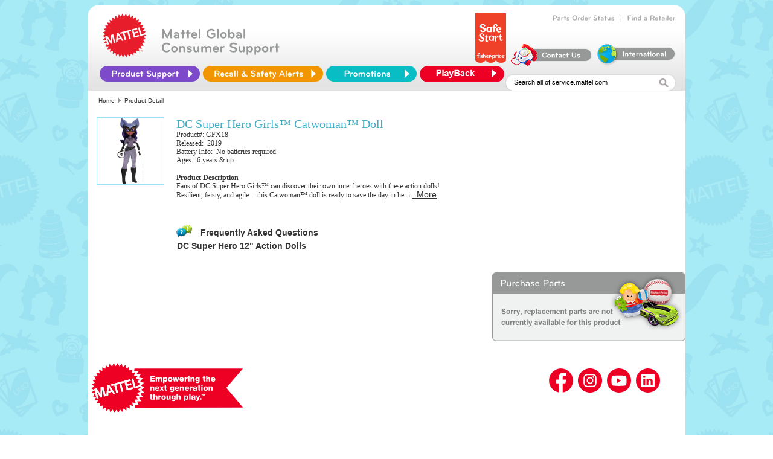

--- FILE ---
content_type: text/html; charset=utf-8
request_url: https://service.mattel.com/us/productDetail.aspx?prodno=GFX18&siteid=27
body_size: 11565
content:


<html template="http://www.mattelpartners.com/templates">

  <head>
    <title>Mattel and Fisher-Price Customer Center</title>
    <meta content="IE=edge" http-equiv="X-UA-Compatible" />

    <link rel="shortcut icon" href="img/HeaderLogo_new.png" type="image/png" />
    <link rel="shortcut icon" href="img/HeaderLogo_new.png" type="image/png" />

    <script language="javascript" SRC="/us/include/js/cssSelect.js"></script>
    <script language="javascript" SRC="/us/include/js/UIValidation.js"></script>
    <script language="javascript" SRC="/us/include/js/nav.js"></script>
    <script language="JavaScript" SRC="/us/include/js/webtrends_CSR_US.js"></script>
    <!--<LINK REL="stylesheet" TYPE="text/css" HREF="/us/include/css/newfooter.css" />-->
    <LINK REL="stylesheet" TYPE="text/css" HREF="/us/include/css/ServiceNew.css" />
    <!--[if IE]>
	<link href="/us/include/css/ServiceNewIE_092613.css?new1" rel="stylesheet" type="text/css">
	<![endif]-->
    <!--- Cufon -->
    <script TYPE="text/javascript" SRC="/us/include/js/jquery-1.8.0.min.js"></script>
    <script TYPE="text/javascript" SRC="/us/include/js/cufon-yui.js"></script>
    <script TYPE="text/javascript" SRC="/us/include/Bryant_Medium_500-Bryant_Bold_700.font.js"></script>
    <script type="text/javascript" src="/us/include/js/css_browser_selector_092613.js"></script>
    <script TYPE="text/javascript">
      Cufon.replace('.innerheader-text b, .order-links-text a');
      $(document).ready(function() {
      $("#innerheader-nav li#ProductSupport").hover(function() {
      $(this).addClass("hover-active");
      },function(){
      $(this).removeClass("hover-active ");
      });
      });
    </script>
    <script TYPE="text/javascript" SRC="/us/include/js/curvycorners.js"></script>

  </head>

  <body bgcolor="#ffffff">

    <div class="mainct">
      <div>

<script type="text/javascript">
    document.title = 'Mattel and Fisher-Price Customer Service - Product Detail';
</script>
<!-- Google tag (gtag.js) -->
<script async src="https://www.googletagmanager.com/gtag/js?id=G-T5P4BTZCVR"></script>
<script>
    window.dataLayer = window.dataLayer || [];
    function gtag() { dataLayer.push(arguments); }
    gtag('js', new Date());

    gtag('config', 'G-T5P4BTZCVR');
</script>
<!-- Google Tag Manager -->
<script>(function (w, d, s, l, i) {
    w[l] = w[l] || []; w[l].push({ 'gtm.start': new Date().getTime(), event: 'gtm.js' });
    var f = d.getElementsByTagName(s)[0], j = d.createElement(s), dl = l != 'dataLayer' ? '&l=' + l : '';
    j.async = true; j.src = 'https://www.googletagmanager.com/gtm.js?id=' + i + dl; f.parentNode.insertBefore(j, f);
})(window, document, 'script', 'dataLayer', 'GTM-KXRQBMXV');
</script>
<!-- End Google Tag Manager -->

<div id="Panel1">
	

<script language="JavaScript">

    function openpopup(url) {
        ai = window.open(url, 'ai', 'height=400,width=600,directories=no,toolbar=no,resizable=no,menubar=no,scrollbars=no');
        ai.focus();
    }

    function openInstructions(tmpVal) {
        var tmpstr = qrystr(tmpVal);
        tmpstr = replacePlus(tmpstr);
        tmp = window.open(tmpstr, '', 'width=800,height=600,resizable=yes,menubar=no,toolbar=no,scrollbars=yes');
        //	tmp = window.open(tmpVal,'instructions','width=400,height=350,resizable=yes,menubar=no,toolbar=no,scrollbars=yes');
        tmp.focus();
    }
</script>
<style type ="text/css">
    .videolink {
        color: #0000CD;
        text-decoration: none;
        FONT-SIZE: 14px;
    }
</style>
<style type ="text/css">
    .autocomplete_completionListElement {
        font-family: calibri;
        font-size: 15px;
        text-align: left;
        border: solid 1px #E8E8E8;
        line-height: 20px;
        padding: 0px;
        background-color: #F0F0F0;
        margin-left: 0px;
    }

    .autocomplete_highlightedListItem {
        font-family: calibri;
        font-size: 15px;
        text-align: left;
        background-color: #BEBEBE;
        cursor: pointer;
        color: #636363;
    }

    .autocomplete_listItem {
        border-bottom: solid 1px #E8E8E8;
        cursor: pointer;
        color: #636363;
        text-align: left;
        font-family: Calibri;
        font-size: 15px;
    }
</style>
                      <!--- Cufon -->
    <script TYPE="text/javascript" SRC="/us/include/js/jquery-1.8.0.min.js"></script>
    <script TYPE="text/javascript" SRC="/us/include/js/cufon-yui.js"></script>
    <script TYPE="text/javascript" SRC="/us/include/Bryant_Medium_500-Bryant_Bold_700.font.js"></script>
	<script type="text/javascript" src="/us/include/js/css_browser_selector.js"></script>

    <script TYPE="text/javascript">
        Cufon.replace('.innerheader-text b, .order-links-text a');
        function getParameterByName(name, url) {
            if (!url) url = window.location.href;
            name = name.replace(/[\[\]]/g, '\\$&');
            var regex = new RegExp('[?&]' + name + '(=([^&#]*)|&|#|$)'),
                results = regex.exec(url);
            if (!results) return null;
            if (!results[2]) return '';
            return decodeURIComponent(results[2].replace(/\+/g, ' '));
        }

    </script>
    <script TYPE="text/javascript" SRC="/us/include/js/curvycorners.js"></script>
	<script language = "javascript" SRC="/us/include/js/UIValidation.js"></script>
    <script type="text/javascript">
        if (event.keyCode == 13) {
            $('#image').click();
        }

        function redirectTo() {
            if ($get('Ntt').value == 'Search all of service.mattel.com' || $get('Ntt').value == '') {
                $get('Ntt').value = 'Enter keyword(s) or item #';
            }

            else {
                if ($get('Ntt').value == 'Enter keyword(s) or item #')
                    ;
                else

                    window.location = "/us/results.aspx?Ntt=" + $get('Ntt').value;
            }
        }

        function acePopulated(sender, e) {

            var behavior = $find('AutoCompleteEx');
            var target = behavior.get_completionList();
            var children = target.childNodes;
            var searchText = $get('Ntt').value;


            for (var i = 0; i < children.length; i++) {
                var child = children[i];
                var value = child._value;


                // Bold the searchText part of the value
                child.innerHTML = eval("value.replace(/(" + searchText + ")/i, '<b>$1</b>')");
            }


        }

        function aceSelected(sender, e) {
            var value = e.get_value();
            if (!value) {
                if (e._item.parentElement && e._item.parentElement.tagName == "LI")
                    value = e._item.parentElement.attributes["_value"].value;
                else if (e._item.parentElement && e._item.parentElement.parentElement.tagName == "LI")
                    value = e._item.parentElement.parentElement.attributes["_value"].value;
                else if (e._item.parentNode && e._item.parentNode.tagName == "LI")
                    value = e._item.parentNode._value;
                else if (e._item.parentNode && e._item.parentNode.parentNode.tagName == "LI")
                    value = e._item.parentNode.parentNode._value;
                else value = "";
            }
            var searchText = $get('Ntt').value;
            searchText = searchText.replace('null', '');

            sender.get_element().value = value;
            window.location = "/us/results.aspx?Ntt=" + value;
        }

    </script>
    
     <script type="text/javascript">
         function RedirectToLocatorSearch() {
             var input = document.getElementById('zip_postal_code').value;
             if (input == 'Zip/Postal Code' || input == '' || input.length <= 4) {
                 alert("Please enter a valid Zip/Postal Code");
             }
         }
      </script>
    
     <script TYPE="text/javascript">
         Cufon.replace('.innerheader-text b, .order-links-text a');
         $(document).ready(function () {
             $("#innerheader-nav li#ProductSupport").hover(function () {
                 $(this).addClass("hover-active");
             }, function () {
                 $(this).removeClass("hover-active ");
             });
         });
    </script>
     <LINK href="/us/include/css/tabs.css" type="text/css" rel="stylesheet">
     <form name="form1" method="post" action="./productDetail.aspx?prodno=GFX18&amp;siteid=27" id="form1">
	<div>
	<input type="hidden" name="__EVENTTARGET" id="__EVENTTARGET" value="" />
	<input type="hidden" name="__EVENTARGUMENT" id="__EVENTARGUMENT" value="" />
	<input type="hidden" name="__VIEWSTATE" id="__VIEWSTATE" value="/[base64]/[base64]" />
	</div>
	
<script type="text/javascript">
//<![CDATA[
var theForm = document.forms['form1'];
	if (!theForm) {
    theForm = document.form1;
}
	function __doPostBack(eventTarget, eventArgument) {
    if (!theForm.onsubmit || (theForm.onsubmit() != false)) {
        theForm.__EVENTTARGET.value = eventTarget;
        theForm.__EVENTARGUMENT.value = eventArgument;
        theForm.submit();
    }
}
	//]]>
</script>

	
<script src="/us/WebResource.axd?d=9DULcjV4uM5Eg6XGPG2Yk0K6AoMCbQH40ZIULqf2NtpsWVP1NQqM66nHU5PjeEN_S0GRWFBI_YTMcJ_aD9Eq29dT7ts1&amp;t=638627972640000000" type="text/javascript"></script>

	
<script src="/us/ScriptResource.axd?d=Y0mXfAP2WUSNJ13q537D60QXfPrIzG4r4fLXk10X5D-_JtmkJ60897PlMmj9G77hKwZb9sQuuQS512jeMGL4lbM-Lh8A-GYSN_ewxrwthjB4wy_BsEZbaqYwtU23fnjgT5CsCrfTs5Ttn_AHN_jjihK1OTB01pxAIBhTcIzz7VZIh13z0&amp;t=2a9d95e3" type="text/javascript"></script>
<script type="text/javascript">
//<![CDATA[
if (typeof(Sys) === 'undefined') throw new Error('ASP.NET Ajax client-side framework failed to load.');
//]]>
</script>

<script src="/us/ScriptResource.axd?d=YUP6Ls7MkA5Aen51R4rgckS0Ro48pM0RV5V4c6SzQwEnD-6wlu4ID4U2MITKdY46L_OgYbYEC8ZxN5imHw2neX88aIbN7iPV4yLmJdkxRgcp_Kc27irCnOW8Z83aWSj6PmvpoidgHvj2X8GvPbFYIfgomd-ZN7kdIqLvEWkabvis0Jhf0&amp;t=2a9d95e3" type="text/javascript"></script>
<script src="/us/ScriptResource.axd?d=PFf9C3X48mf8VMUbfOO0ZEKQXADjy5-p4GJPa2mo18qlzM63y5TiyG3QY2Cif53PFayR5lH77VCQsS1OI1Z5o4UXngi2jU95muSwpemZwr9PKiZtLDaU17N4LpKzC38zl8p_jtxLwl28KBFZ8sCBphH7mj41&amp;t=5f6a2d32" type="text/javascript"></script>
<script src="/us/ScriptResource.axd?d=u_Y4rUwyW-OMUubBjUnwEhpacYf9LSNlgun-yR3cqf74WWHtJ763ARZ0Nd0XURfJwa9yPtDWJZ2yk4W7BnWQfyYwBLo6fBvsRb-wFVCIggzMNEzGe45C6GmZcxpdVvxu_E6I3UQQ2LS77zfAutw6tgYPxqs1&amp;t=5f6a2d32" type="text/javascript"></script>
<script src="/us/ScriptResource.axd?d=M88T-9JZbD4dyl7gS57PJTC9zsPI1Y1U6YnLotGOqeWtReEWnnMJ0KPskIom2soiHyFdbajF8mItWiRHxK3gktJhR8m8SNzWTgHEA7jSL_B7hPF4pbViLqpsXr9kcx9kCrrWo8Lm_KGpZiW3QT8I_y7p4HQ1&amp;t=5f6a2d32" type="text/javascript"></script>
<script src="/us/ScriptResource.axd?d=Dfa4uR1uQo_de3SmyOYocJ3Xbw_96uLDwuKnZDMm_X8Ll2PfYVHv89IXNF4BdVYyu6Huoa99-g6MEyNGFUIufE42GuU66VfvsGXtpVtdJHtdz6UgU_aPGJwA9djfz92nsCXpE7n-LYLEpPKnG36-1eM-09g1&amp;t=5f6a2d32" type="text/javascript"></script>
<script src="/us/ScriptResource.axd?d=TQb8zPLYp8tTdy7LDQb7aM4e_oObUHzQtNUhEifMtd27ARiV7XFZDkbY1G2Xo7CrDJueYbuz20YA3Xt-SQmiLgkcrtVVp5cpPBzMSU3TV9XbKJ46FZhJyioZ1gl03KAriqyisLFswfUS2VoiFemFzQsdYEY1&amp;t=5f6a2d32" type="text/javascript"></script>
<script src="/us/ScriptResource.axd?d=oUohPWwi-s22LblSBdnBakKJJX6D2PeL_di8cy9eaYjT5KXlXT1XJJZvE2DvQ2q6kLbGH3YsNwl6cp3eQRkv960wqqbN46WBQQFpXsQgI49OYnfGg4p16UPs5Zd1w6U7XnE7QiIOw5t2Na445inJDghTQHk1&amp;t=5f6a2d32" type="text/javascript"></script>
<script src="/us/ScriptResource.axd?d=Hczf1BpdCrHnN1z9PDUMUvq6_6izAprptsWHjpgEkSm7cy3Zw9kK9pO8xyFUvt-6CT05PLWg2DRw2YOuUaDtkW4_pSHTQCrRJCp0ttECAOrjhU1Ddf0VwJnwcUGbY6XWW_hhSJGh0mKmR-BKTedr7vywvhtK46t9r019dvkvHzlLZw-50&amp;t=5f6a2d32" type="text/javascript"></script>
         <!-- Google Tag Manager (noscript) -->
<noscript><iframe src="https://www.googletagmanager.com/ns.html?id=GTM-KXRQBMXV"
height="0" width="0" style="display:none;visibility:hidden"></iframe></noscript>
<!-- End Google Tag Manager (noscript) -->
	<center>
      <div style ="height: 142px;	overflow: visible;	background: #fff url(/us/img/home/header_bkgd.jpg) repeat-x 0px 38px;	position: relative;
	z-index:25;	 border-radius: 20px 20px 0 0 ;	-moz-border-radius: 20px 20px 0 0;	-webkit-border-radius: 20px 20px 0 0;" >
        <div CLASS="innerheader-mattel-logo">
          <a HREF="/us/home.aspx" title="Home Page" onclick="TrackInterstitial('restofsite', 'Section', 'Header - Homepage')">
            <img SRC="img/HeaderLogo_new.png" BORDER="0"/>
          </a>
        </div>
        <div CLASS="innerheader-text">
          <b> Mattel Global <br />Consumer Support </b>
        </div>

        <div id="innerheader-order-links">
          <!--<div CLASS="order-links-text">
            <a HREF="http://www.surveymonkey.com/s/HTWZRPY" title="Web Site Survey" onclick="TrackInterstitial('restofsite', 'Section', 'Web Site Survey')">Web Site Survey</a>
          </div>
          &#160; | &#160;-->
          <div CLASS="order-links-text">
            <a HREF="/us/partsorder.aspx" title="Track your Parts Order" onclick="TrackInterstitial('restofsite', 'Section', 'Order Status')">Parts Order Status</a>
          </div>
          &#160; | &#160;
          <div CLASS="order-links-text">
            <a HREF="/us/locator_search.aspx" title="Find a Store Near You" onclick="TrackInterstitial('restofsite', 'Section', 'Store Locator')">Find a Retailer</a>
          </div>
          <br />
        <a href="https://shop.mattel.com/pages/safe-start" title="FP_SafeStart_Logo_Banner" onclick="TrackInterstitial('restofsite', 'Section', 'FP_SafeStart_Logo_Banner')">
              		<img src="img/home/FP_SafeStart_Logo_Banner.png" border="0" style="height:82px; margin-top: -15px; margin-bottom: 5px" alt="FP_SafeStart_Logo_Banner" />
            		</a>
          <div CLASS="order-links-img">
            <a HREF="/us/ContactUs.aspx" title="Self-service, Hours and Contact Information" onclick="TrackInterstitial('restofsite', 'Section', 'ContactUs icon');">
              <img SRC="img/home/contactUs.png" BORDER="0"/>
            </a>
          </div>
          <div CLASS="order-links-img">
            <a HREF="https://consumersupport.mattel.com/mattelsupport/s/create-case" title="International Consumers" onclick="TrackInterstitial('restofsite', 'Section', 'International Consumers icon')">
              <img SRC="img/home/international.png" BORDER="0"/>
            </a>
          </div>
        </div>
<div style ="height:12px;"></div>
        <ul id="innerheader-nav">
          <li id="ProductSupport">
            <a id="A1" HREF="#"></a>
            <ul CLASS="list">
              <li>
                <a HREF="/us/instruction_sheets.aspx" name="Instruction Sheets" title="Search for Instruction Sheets" onclick="TrackInterstitial('restofsite', 'Section', 'nav Instruction Sheets')">Instruction Sheets</a>
              </li>

              <li>
                <a HREF="/us/faq.aspx" name="FAQ Search" title="Find answers to commonly asked questions" onclick="TrackInterstitial('restofsite', 'Section', 'nav FAQs')">FAQs</a>
              </li>

              <li>
                <a HREF="/us/powerwheels_info.aspx" name="Power Wheels Service" title="Service Center finder, Instructions and Vehicle Registration" onclick="TrackInterstitial('restofsite', 'Section', 'nav Power Wheels')">Power Wheels Service</a>
              </li>

              
              <li>
                <a HREF="https://consumersupport.mattel.com/mattelsupport/s/product-registration" target="_blank" name="Product Registration" title="Consumer Relations Product Registration" onclick="TrackInterstitial('restofsite', 'Section', 'nav Product Registration')">Product Registration</a>
              </li>

              <li>
                <a HREF="https://store.mattel.com/transition.aspx?cmd=new&amp;transitionid=103&amp;cat=139&amp;sec=10796" title="Replacement Parts &amp; Add-ons" onclick="TrackInterstitial('restofsite', 'Section', 'nav Replacement Parts and Add-ons')">Replacement Parts &amp; Add-ons</a>
              </li>

              <li>
                <a HREF="/us/TechnicalProductsHome.aspx" name="Technical Support" title="Assistance with PC based USB products, online games, and apps for mobile devices" onclick="TrackInterstitial('restofsite', 'Section', 'nav TechSupport');">Technical Product Support</a>
              </li>
            </ul>
          </li>
         
          <li id="RecallSafety">
            <a id="A2" HREF="/us/recall.aspx" title="Recalls &amp; Safety Alerts" onclick="TrackInterstitial('restofsite', 'Section', 'Recalls &amp; Safety Alerts')"></a>
          </li> 
          <li id="Promotions">
            <a id="A3" HREF="/us/promotions.aspx" title="Promotions" onclick="TrackInterstitial('restofsite', 'Section', 'Promotions')"></a>
          </li>
             <li id="Playback">
            <a id="A4" HREF="/playback/signup.aspx" title="Playback" onclick="TrackInterstitial('restofsite', 'Section', 'Playback')"></a>
        </li>
        </ul>

        <div CLASS="innerheader-searchbox">
          
            <script type="text/javascript">
//<![CDATA[
Sys.WebForms.PageRequestManager._initialize('ScriptManager1', 'form1', [], [], [], 90, '');
	//]]>
</script>

    
    
              <input name="Ntt" type="text" id="Ntt" VALUE="Search all of service.mattel.com" name="Ntt" onfocus="if (this.value == &#39;Enter keyword(s) or item #&#39; || this.value == &#39;Search all of service.mattel.com&#39;) this.value=&#39;&#39;;" onblur="if (this.value==&#39;&#39;) this.value=&#39;Search all of service.mattel.com&#39;;" style="height:17px;width:240px;padding-top:2px; vertical-align:middle; border-style:none;" />
              
               <img src="/us/img/home/search_mag.jpg" id="image" alt="Click Go to Complete Your Search" border="0" onclick="redirectTo();return TrackInterstitial(&#39;restofsite&#39;, &#39;Section&#39;, &#39;Guided search GO button&#39;);" align="absMiddle" tabindex="3" style="padding-top:7px;" />
					  
    
          

         
        </div>
      </div>
      </center>

<script type="text/javascript">
     //for QM
     (function () {        
         var qtm = document.createElement('script'); qtm.type = 'text/javascript'; qtm.async = 1;
         qtm.src = 'https://cdn.quantummetric.com/qscripts/quantum-mattel.js';
         var d = document.getElementsByTagName('script')[0];
         !window.QuantumMetricAPI && d.parentNode.insertBefore(qtm, d);
     })();
    </script>

<div align="left" width="705" class="breadcrumb"><span id="Migrated_breadCrumb_lblBreadCrumb">&nbsp;<a href='/us/home.aspx' class='breadcrumb'>Home</a><img src='/us/img/spacer.gif' alt='' width='3' height='1' border='0'>
<img src='/us/img/breadcrumb_arrow.gif' alt='' width='4' height='7' border='0'>
<img src='/us/img/spacer.gif' alt='' width='3' height='1' border='0'>Product Detail</span></div>

<div id="Table1">  
        
    <div class="product-detail-container">

                <div class="product-info-detail-img">
		            <a id="lnkThump"><img src="https://service.mattel.com/us/img/prod/110/GFX18_C_19_012.jpg" id="thumpImage" border="0" width="44" height="110" /></a>
		        </div>

                <span id="lblName" class="productPagehead">DC Super Hero Girls™ Catwoman™ Doll</span>

                

                <div id="trProductInfo">Product#:&nbsp;GFX18<br>Released: &nbsp;2019<br>Battery Info: &nbsp;No batteries required<br>Ages: &nbsp;6 years & up</div>
                        
		        <div id="trDesc">
                    <div>
                        <strong>Product Description</strong>
                    </div>
			        <span id="lblProductDesc">Fans of DC Super Hero Girls™ can discover their own inner heroes with these action dolls! Resilient, feisty, and agile -- this Catwoman™ doll is ready to save the day in her i&nbsp;<a href= "/us/productPopup.aspx?prodno=GFX18&siteid=27">..More</a></span>
		        </div>

        <!--SCTASK0445417 - Service.mattel.com - GGP91 Comic Maker for Minecraft -->
			
            <!--SCTASK0445417 - Service.mattel.com - FWK44 Hot Wheels Augmoto Augmented Reality Racing Track Set-->
			
			<!--SCTASK0445417 - Service.mattel.com - FWP45 Hot Wheels Rocket League RC Rivals Set-->
			
        <!--SCTASK0496844-- Service.mattel.com - Disclamer in red color-->
         
			<!--SCTASK0609556-->
			
			<!--SCTASK0609553-->
			
     

                <div class="product-technical-detail">

                                
                    <br />
                

                
                
                
                
                
                
                
                
                
                
                
                   

                   
                   
                  

                   

                 

                  

                  

                

                

                 

                 

                 
                
                  
                

                 

                  

                 

				
				 
				 
				
				<!--TASK0838885-->
				
                     <!--SCTASK0453797-- added video link for GXH09 product-->
                     
                    <!--SCTASK0474698 - Add video link to GRJ52-->
                    
                     <!--SCTASK0479691 add video link for FRC29-->
                    
                    <!--SCTASK0479691 add video link for GMF65-->
                    
                    <!--SCTASK0479691 add video link for HCK91-->
                    
                    <!--SCTASK0486894 add video link for GRG93-->
                    
               <!--SCTASK0359538 - added - 05/13/2021 -->
                
				<!--SCTASK0539660 -  Please add video links on service.mattel.com and m.service.mattel.com-->
				
				
				
				
                     </div>
                    <!--SCTASK0956538 add video link for HMX10-->
                     

        <!-- - Add video link to HWB37-->
                    
                 <br />         
        <!-- - Add video link to JDD72-->
                    
                 <br />              
            <!--SCTASK0087626 - Service.mattel.com addition of tile in product files -->
            
                    
				
                    
           
                
              
                
                    
                    <!---->
              
                <div id="trFAQ" class="FAQSection">                
				    

<script>
    openID = 0;
    function WM_toggle(id) {

        if (document.all) {

            if (document.all[id]) {

                if (document.all[id].style.display == 'none') {
                    //  document.all[imgid].src="/us/img/btnMinus.gif";
                    document.all[id].style.display = '';
                    if (openID != 0) {
                        document.all[openID].style.display = 'none';
                        //  document.all[imgid].src="/us/img/btnPlus.gif";
                    }
                }
                else {
                    document.all[id].style.display = 'none';
                    //  document.all[imgid].src="/us/img/btnPlus.gif";
                }
                if (openID == id) openID = 0; else openID = id;
            }
        } else if (document.getElementById) {

            if (document.getElementById(id)) {
                if (document.getElementById(id).style.display == 'none') {

                    document.getElementById(id).style.display = 'block';
                    // document.all[imgid].src="/us/img/btnMinus.gif";
                    if (openID != 0) {
                        document.getElementById(openID).style.display = 'none';
                        //  document.all[imgid].src="/us/img/btnPlus.gif";
                    }
                }
                else {
                    document.getElementById(id).style.display = 'none';
                    //  document.all[imgid].src="/us/img/btnPlus.gif";
                }
                if (openID == id) openID = 0; else openID = id;
            }
        }
    }

    function WM_toggle1(id) {
        var divArray = document.getElementsByName("divanswer");
        for (i = 0; i < divArray.length; i++) {
            alert(divArray[i].id);
        }
    }
</script>

<script language="JavaScript">
    function TrackEvents(tURL) {      
        var lsRegExp = /\+/g;
        tURL = tURL.replace(/`/gi, "'");
        tURL = String(unescape(tURL)).replace(lsRegExp, " ");
        // testt=htmlEncode(tURL);
        //  document.getElementById("test").innerHTML=testt;	
        //document.write(tURL);
        //alert(tURL);         
        //TrackInterstitial('FAQ', 'Section', tURL);
    }

    function htmlEncode(s) {
        var elm = document.createElement("div");
        elm.innerText = elm.textContent = s;
        s = elm.innerHTML;
        delete elm;
        return s;
    }

    function RedirectToResult(str) {
        var questionText = document.getElementById('questiontext').textContent.trim();
        if (questionText == 'How do I install a previously downloaded app?') {
            window.open('https://service.mattel.com/us/include/pdf/InstallPreviouslyDownloadedApp_Overview3Platforms.pdf', 'ai', 'height=400,width=600,directories=no,toolbar=no,resizable=no,menubar=no,scrollbars=no');
        }
        else {
            document.location.href = str
        }
    }

</script>


<div class="faq-detail">
    <div class="faq-header">
        <img src="/us/img/icon_faqs.gif">
        <p><strong>Frequently Asked Questions</strong></p>
    </div>

    <table id="UCFAQ1_dListFAQ" cellspacing="0" border="0" style="border-collapse:collapse;">
		<tr>
			<td>
            <div class="qustion-section">
                <a href="javascript:WM_toggle('divanswer01 759');">
                    <b>DC Super Hero 12" Action Dolls</b>
                </a>
            </div>

            <div id="divanswer01 759" style="display: none;">
                <table id="UCFAQ1_dListFAQ_ctl00_dListQuestions" cellspacing="0" border="0" style="border-collapse:collapse;">
				<tr>
					<td>
                        <div class="answer-section">
                            <img src="img/icon_faqs.gif" border="0">
                            <a class="medium" id="questiontext" href="Javascript:TrackEvents('DC Super Hero 12&quot; Action Dolls : &lt;FONT size=2&gt;What are the best kind of batteries to use in Fisher-Price&#174; and Mattel&#174; products?&lt;/FONT&gt; ');javascript:RedirectToResult('/us/FAQ_Results.aspx?CatID=759&index=0&flag=1&siteid=27&prodno=GFX18'); ">
                                <FONT size=2>What are the best kind of batteries to use in Fisher-Price® and Mattel® products?</FONT> 
                            </a>
                        </div>

                        <input name="UCFAQ1$dListFAQ$ctl00$dListQuestions$ctl00$hdnCategoryName" type="hidden" id="UCFAQ1_dListFAQ_ctl00_dListQuestions_ctl00_hdnCategoryName" />
                    </td>
				</tr>
			</table>
            </div>

            <input name="UCFAQ1$dListFAQ$ctl00$catname" type="hidden" id="UCFAQ1_dListFAQ_ctl00_catname" value="DC Super Hero 12&quot; Action Dolls" />

            <input name="UCFAQ1$dListFAQ$ctl00$hdnCategoryId" type="hidden" id="UCFAQ1_dListFAQ_ctl00_hdnCategoryId" value="759" />
            <input name="UCFAQ1$dListFAQ$ctl00$hdnidentifier" type="hidden" id="UCFAQ1_dListFAQ_ctl00_hdnidentifier" value="1" />

        </td>
		</tr>
	</table>
</div>




                </div>
                
                       
                          
                       
                      
                       
                       
                
    </div>


    </div>
 
 
    <div id="divServiceParts">
	
    		
           
         

                <div id="trServiceBrandParts2">
                    
                    
                    <div id="trNoParts" class="noparts">
                    </div>

                </div>
                <!--SCTASK0087626 - Service.mattel.com addition of tile in product files -->  
                

            
    </div>
</div>
 
	<div>

		<input type="hidden" name="__VIEWSTATEGENERATOR" id="__VIEWSTATEGENERATOR" value="913101CA" />
		<input type="hidden" name="__EVENTVALIDATION" id="__EVENTVALIDATION" value="/wEdAAYPAjBXvEqssi2yxCE+Vm+3ylssr+jRRWdwasmLP5494s2js15Mh0ihD382RrVHQn4OLq9PKe8muNs+zpOw4eMUwtgc/FQfZC0+UdB3MV/VYwRkLucvvSTqr+h75kUrcOxjJ9fWG3IcUA1iugGxYzJkEDc1sw==" />
	</div>
	
<script type="text/javascript">
//<![CDATA[
Sys.Application.add_init(function() {
    $create(AjaxControlToolkit.AutoCompleteBehavior, {"completionInterval":0,"completionListCssClass":"autocomplete_completionListElement","completionListItemCssClass":"autocomplete_listItem","delimiterCharacters":"","highlightedItemCssClass":"autocomplete_highlightedListItem","id":"AutoCompleteEx","minimumPrefixLength":1,"serviceMethod":"GetProductList","servicePath":"AutoFill.asmx","showOnlyCurrentWordInCompletionListItem":true}, {"itemSelected":aceSelected,"populated":acePopulated}, null, $get("Ntt"));
});
//]]>
</script>
</form>

</div>
<script type="text/javascript">
    //for QM
    (function () {
        var qtm = document.createElement('script'); qtm.type = 'text/javascript'; qtm.async = 1;
        qtm.src = 'https://cdn.quantummetric.com/qscripts/quantum-mattel.js';
        var d = document.getElementsByTagName('script')[0];
        !window.QuantumMetricAPI && d.parentNode.insertBefore(qtm, d);
    })();
</script>

        
        <div style="clear:both"> </div>
        <div class="footer">
          <div class="centered clearfix">

            <div class="footer-navigation" style="float: left">
              <div class="footer-links-holder">
                <a>
                  <img src="/us/img/footerimg/Mattelribbon.svg" alt="" width="267" />
                </a>
              </div>
            </div>
            <div class="social follow-mattel" style="float: right; width: 300px">
              <a target="_blank" href="http://www.facebook.com/Mattel" class="facebook">
                <img src="/us/img/footerimg/facebook.svg" alt="" />
              </a>
              <a target="_blank" href="http://www.twitter.com/Mattel" class="insta">
                <img src="/us/img/footerimg/insta.svg" alt="" />
              </a>
              <a target="_blank" href="http://www.youtube.com/user/MattelShop" class="youtube">
                <img src="/us/img/footerimg/youtube.svg" alt="" />
              </a>
              <a target="_blank" href="https://www.linkedin.com/company/mattel/" class="linkedin">
                <img src="/us/img/footerimg/linkedin.svg" alt="" />
              </a>
            </div>
          </div>
          <div class="centered clearfix">
            <div class="footer-navigation">
              <div class="footer-links-holder">
                <h3>Shop & Learn</h3>
                <ul class="footer-links">
                  <li>
                    <a target="_blank" href="https://shop.mattel.com/?_ga=2.235150600.803367769.1711626307-349098388.1709135742">Shop Mattel</a>
                  </li>
                  <li>
                    <a target="_blank" href="https://www.americangirl.com/">Shop American Girl</a>
                  </li>
                  <li>
                    <a target="_blank" href="https://creations.mattel.com/">Shop Mattel Creations</a>
                  </li>
                  <li>
                    <a target="_blank" href="https://shop.mattel.com/pages/barbie?_ga=2.186405280.803367769.1711626307-349098388.1709135742">Shop Barbie</a>
                  </li>
                  <li>
                    <a target="_blank" href="https://shop.mattel.com/pages/hot-wheels?_ga=2.108065730.1511346186.1715609297-1479241140.1715609297">Shop Hot Wheels</a>
                  </li>
                  <li>
                    <a target="_blank" href="https://shop.mattel.com/pages/fisher-price?_ga=2.7608050.1511346186.1715609297-1479241140.1715609297">Shop Fisher-Price</a>
                  </li>
                  <li>
                    <a target="_blank" href="https://shop.mattel.com/blogs/playroom?_ga=2.82391382.1511346186.1715609297-1479241140.1715609297">Mattel Playroom</a>
                  </li>
                </ul>
              </div>
              <div class="footer-links-holder mobile-help">
                <h3>Contact</h3>
                <ul class="footer-links">
                  <li>
                    <a target="_blank" href="https://corporate.mattel.com/contact-us">General Inquiries</a>
                  </li>
                  <li>
                    <a target="_blank" href="https://service.mattel.com/us/home.aspx">Customer Service</a>
                  </li>
                  <li>
                    <a target="_blank" href="https://corporate.mattel.com/contact-us#media-contacts">Corporate Communications</a>
                  </li>
                </ul>
              </div>
              <div class="footer-links-holder desktop-help">
                <h3>Helpful Links</h3>
                <ul class="footer-links">
                  <li>
                    <a target="_blank" href="https://www.mymattelideas.com/">Submit Product Ideas</a>
                  </li>
                  <li>
                    <a target="_blank" href="https://store.mattel.com/transition.aspx?cmd=new&transitionid=103&cat=139&sec=8713">Replacement Parts</a>
                  </li>
                  <li>
                    <a target="_blank" href="https://consumersupport.mattel.com/mattelsupport/s/product-registration">Product Registration</a>
                  </li>
                  <li>
                    <a target="_blank" href="https://service.mattel.com/us/recall.aspx?_ga=2.79950231.1631940247.1711955769-349098388.1709135742">Recall & Safety</a>
                  </li>

                </ul>
              </div>
              <div class="footer-links-holder desktop-help">
                <h3>About Mattel</h3>
                <ul class="footer-links">
                  <li>
                    <a target="_blank" href="https://about.mattel.com/?_ga=2.82575126.1631940247.1711955769-349098388.1709135742">Mattel.com</a>
                  </li>
                  <li>
                    <a target="_blank" href="https://corporate.mattel.com/careers">Careers</a>
                  </li>
                  <li>
                    <a target="_blank" href="https://investors.mattel.com/overview/default.aspx">Investor Relations</a>
                  </li>
                </ul>
              </div>
              <div class="footer-links-holder">
                <h3>Legal</h3>
                <ul class="footer-links">
                  <li>
                    <a target="_blank" href="https://shop.mattel.com/pages/terms-conditions">Terms & Conditions</a>
                  </li>
                  <li>
                    <a target="_blank" href="https://shop.mattel.com/pages/privacy-statement?_ga=2.149683766.1631940247.1711955769-349098388.1709135742">Privacy Statement</a>
                  </li>
                  <li>
                    <a target="_blank" href="https://shop.mattel.com/pages/cookies-and-technologies?_ga=2.149683766.1631940247.1711955769-349098388.1709135742">Cookies & Technology</a>
                  </li>
                  <li>
                    <a target="_blank" href="https://corporate.mattel.com/mattel-shopping-terms">Terms of Sale</a>
                  </li>
                  <li>
                    <a id="teconsent"></a>
                  </li>
                  <li>
                    <a id="irmlink"></a>
                  </li>
                  <li>
                    <a target="_blank" href="https://corporate.mattel.com/accessibility-statement">Accessibility Statement</a>
                  </li>
                </ul>
              </div>
            </div>
          </div>
          <div class="bottom-bar" style="text-align:center">
            <span>
              © 2025 Mattel. All Rights Reserved.
            </span>
          </div>
        </div>
      </div>
    </div>


    <script async="async" src="//consent.truste.com/notice?domain=mattel.com&c=teconsent&js=bb&noticeType=bb&text=true&irmc=irmlink" crossorigin=""></script>

  </body>
</html>